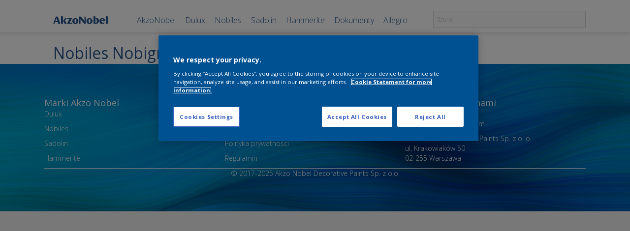

--- FILE ---
content_type: text/css
request_url: https://packshoty.duluxpolska.pl/wp-content/uploads/bb-plugin/icons/icon-1553025235/style.css?ver=2.8.6.1
body_size: 73
content:
@font-face {
  font-family: 'AkzoNobel';
  src:  url('fonts/AkzoNobel.eot?incv99');
  src:  url('fonts/AkzoNobel.eot?incv99#iefix') format('embedded-opentype'),
    url('fonts/AkzoNobel.ttf?incv99') format('truetype'),
    url('fonts/AkzoNobel.woff?incv99') format('woff'),
    url('fonts/AkzoNobel.svg?incv99#AkzoNobel') format('svg');
  font-weight: normal;
  font-style: normal;
}

[class^="icon-"], [class*=" icon-"] {
  /* use !important to prevent issues with browser extensions that change fonts */
  font-family: 'AkzoNobel' !important;
  speak: none;
  font-style: normal;
  font-weight: normal;
  font-variant: normal;
  text-transform: none;
  line-height: 1;

  /* Better Font Rendering =========== */
  -webkit-font-smoothing: antialiased;
  -moz-osx-font-smoothing: grayscale;
}

.icon-AkzoNobel_wordmark_RGB:before {
  content: "\e900";
  color: #27538d;
}


--- FILE ---
content_type: text/css
request_url: https://packshoty.duluxpolska.pl/wp-content/themes/bb-theme-child/style.css?ver=6.7.4
body_size: -25
content:
/*
Theme Name: Beaver Builder Child Theme
Theme URI: http://www.wpbeaverbuilder.com
Version: 1.0
Description: An example child theme that can be used as a starting point for custom development.
Author: The Beaver Builder Team
Author URI: http://www.fastlinemedia.com
template: bb-theme
*/

/* Add your custom styles here... */ 

.newsletter-info {
    font-size: 10px !important;
    font-weight: 100 !important;
}


/* kolor hamburgera ??? */
.fl-menu-mobile-toggle .hamburger .fl-menu-responsive-toggle-mobile {
	color: #26538d !important; 
  }

